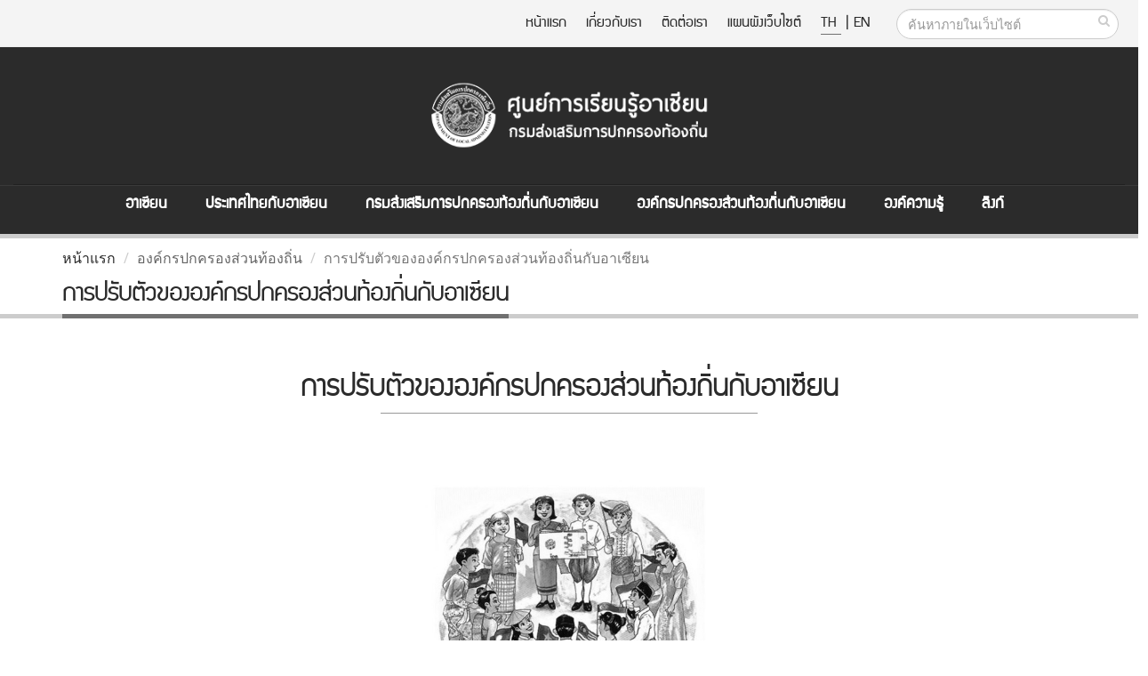

--- FILE ---
content_type: text/html;charset=TIS620
request_url: https://asean.dla.go.th/public/article.do?lv2Index=34&lang=th&random=1675584247731
body_size: 77092
content:



<!DOCTYPE html PUBLIC "-//W3C//DTD HTML 4.01 Transitional//EN" "http://www.w3.org/TR/html4/loose.dtd">



<html>
	<meta http-equiv="expires" content="0" />
	<meta http-equiv="pragma" content="no-cache" />
	<meta http-equiv="cache-control" content="no-cache" />
	<meta http-equiv="Content-Type" content="text/html; charset=TIS-620" />
	<meta http-equiv="X-UA-Compatible" content="IE=edge">
	
	<meta name="keywords" content="asean,asean.dla" />
	<meta name="description" content="ÈÙ¹Âì¡ÒÃàÃÕÂ¹ÃÙéÍÒà«ÕÂ¹ ¡ÃÁÊè§àÊÃÔÁ¡ÒÃ»¡¤ÃÍ§·éÍ§¶Ôè¹">
	<meta name="author" content="http://asean.dla.go.th/">
	<meta NAME="robots" CONTENT="ALL">
	
	<!-- Favicon -->
	<link rel="shortcut icon" href="/public/img/favicon.ico" type="image/x-icon" />
	<link rel="apple-touch-icon" href="/public/img/apple-touch-icon.png">

	<!-- Mobile Metas -->
	<meta name="viewport" content="width=device-width, minimum-scale=1.0, maximum-scale=1.0, user-scalable=no">

	<!-- Web Fonts  -->
	<link href="https://fonts.googleapis.com/css?family=Open+Sans:300,400,600,700,800%7CShadows+Into+Light" rel="stylesheet" type="text/css">
		<!-- dreamCSS -->
		<link rel="stylesheet" href="/css/dream.css">
		
		<!-- Vendor CSS -->
		<link rel="stylesheet" href="/public/vendor/bootstrap/css/bootstrap.min.css">
		<link rel="stylesheet" href="/public/vendor/font-awesome/css/font-awesome.min.css">
		<link rel="stylesheet" href="/public/vendor/simple-line-icons/css/simple-line-icons.min.css">
		<link rel="stylesheet" href="/public/vendor/owl.carousel/assets/owl.carousel.min.css">
		<link rel="stylesheet" href="/public/vendor/owl.carousel/assets/owl.theme.default.min.css">
		<link rel="stylesheet" href="/public/vendor/magnific-popup/magnific-popup.min.css">

		<!-- Theme CSS -->
		<link rel="stylesheet" href="/public/css/theme.css">
		<link rel="stylesheet" href="/public/css/theme-elements.css">
		<link rel="stylesheet" href="/public/css/theme-blog.css">
		<link rel="stylesheet" href="/public/css/theme-shop.css">
		<link rel="stylesheet" href="/public/css/theme-animate.css">

		<!-- Current Page CSS -->
		<link rel="stylesheet" href="/public/vendor/rs-plugin/css/settings.css">
		<link rel="stylesheet" href="/public/vendor/rs-plugin/css/layers.css">
		<link rel="stylesheet" href="/public/vendor/rs-plugin/css/navigation.css">
		<link rel="stylesheet" href="/public/vendor/circle-flip-slideshow/css/component.css">
		<!-- Current Page CSS -->

		<link rel="stylesheet" href="/public/vendor/nivo-slider/nivo-slider.css">
		<link rel="stylesheet" href="/public/vendor/nivo-slider/default/default.css">

		<!-- Skin CSS -->
		<link rel="stylesheet" href="/public/css/skins/default.css">
		<link rel="stylesheet" href="/public/css/skins/skin-corporate-4.css">
		<!-- Theme Custom CSS -->
		<link rel="stylesheet" href="/public/css/custom.css">

		<!-- Head Libs -->
		<script src="/public/vendor/modernizr/modernizr.min.js"></script>
		<script language="JavaScript" src="/public/js/struts.js"></script>
		<script language="JavaScript" src="/public/js/aseanPub.js"></script>
		
<!-- Global site tag (gtag.js) - Google Analytics -->
<script async src="https://www.googletagmanager.com/gtag/js?id=G-XQJB8P9H1Z"></script>
<script>
  window.dataLayer = window.dataLayer || [];
  function gtag(){dataLayer.push(arguments);}
  gtag('js', new Date());

  gtag('config', 'G-XQJB8P9H1Z');
</script>
<style>
html {
  -webkit-filter: grayscale(100%);
  filter: grayscale(100%);
}
</style>
	</head>
<body>
<div class="body">
<form id="searchForm" name="searchForm" method="get" onsubmit="return q.value!=''" action="/public/searchInSite.do" accept-charset="utf-8">
<input type="hidden" name="lang"/>
<input type="hidden" name="q"/>
</form>
<form name="PUB003" method="POST" action="/public/article.do;jsessionid=1AB44B2C203D873F9F7086B184C096B0" id="menuPubForm">



<input type="hidden" name="lang" value="th">
	<title>::ÈÙ¹Âì¡ÒÃàÃÕÂ¹ÃÙéÍÒà«ÕÂ¹ ¡ÃÁÊè§àÊÃÔÁ¡ÒÃ»¡¤ÃÍ§·éÍ§¶Ôè¹::</title>
	<header id="header" data-plugin-options='{"stickyEnabled": true, "stickyEnableOnBoxed": true, "stickyEnableOnMobile": true, "stickyStartAt": 205, "stickySetTop": "-205px"}'>
		<div class="header-body">
			<div class="header-top">
				<div class="header-search hidden-xs">
					
						<div class="input-group">
							<input type="text" class="form-control searchBtn" name="q" id="q" placeholder="¤é¹ËÒÀÒÂã¹àÇçºä«µì" required>
							<span class="input-group-btn">
								<button class="btn btn-default" type="button" onclick="searchAll()"><i class="fa fa-search m_right-20"></i></button>
							</span>
						</div>
				</div>
				<nav class="header-nav-top f-right font_supermarket">
					<ul class="nav nav-pills">
						<li class="hidden-xs "><a href="/public/index.do?lang=th&ms=1769204489464"> Ë¹éÒáÃ¡</a></li>
						<li class="hidden-xs "><a href="/public/aboutUs.do?lang=th&ms=1769204489464"> à¡ÕèÂÇ¡ÑºàÃÒ
 </a></li>
						<li class="hidden-xs "><a href="/public/contract.do?lang=th&ms=1769204489464"> µÔ´µèÍàÃÒ</a></li>
						<li class="hidden-xs "><a href="/public/sitemap.do?lang=th&ms=1769204489464"> á¼¹¼Ñ§àÇçºä«µì</a></li>
						<li><span class="ws-nowrap">
							<a href="javascript:doChangeLanguage('th');" class="m_right-5" title="Thai Language" style="border-bottom: 1px #0088cc solid;"> TH </a>|
							<a href="javascript:doChangeLanguage('en');" title="English Language" > EN</a>
						</span></li>
					</ul>
				</nav>
			</div>
			<div class="header-container container">
				<div class="header-row">
					<div class="header-column header-column-center">
						<div class="header-logo">
							<a href="/public/index.do?lang=th&ms=1769204489464">
								
									<img alt="Porto" width="360" height="135" src="/public/img/logo.png" class="img-responsive">
								
							</a>
						</div>
					</div>
				</div>
			</div>
					
			<div class="header-container container header-nav header-nav-center header-nav-bar-primary font_supermarket ">
				<button class="btn header-btn-collapse-nav" data-toggle="collapse" data-target=".header-nav-main">
					<i class="fa fa-bars"> <span class="font_supermarket">MENU</span></i>
				</button>
			
				<div class="header-nav-main header-nav-main-light header-nav-main-effect-1 header-nav-main-sub-effect-1 collapse">
					<nav>
						<ul class="nav nav-pills " id="mainNav">
							
								<li class="dropdown dropdown-mega ">
									<a class="dropdown-toggle" href="#">
										ÍÒà«ÕÂ¹
									</a>
									<ul class="dropdown-menu">
										<li>
											<div class="dropdown-mega-content">
												<div class="w-98">
													
														<div class="col-md-4 ">
															
																
																	
																	
																		<span class="dropdown-mega-sub-title">ÃÙé¨Ñ¡ÍÒà«ÕÂ¹ </span>
																		
																			<ul class="dropdown-mega-sub-nav m_left-40">
																				
																					<li>
																						
																						
																							<a href="/public/article.do?lv2Index=2&lang=th&random=1769204489464">
																						
																						<i class="fa fa-circle dot" aria-hidden="true"></i> à¡ÕèÂÇ¡ÑºÍÒà«ÕÂ¹  
																						
																					</a></li>
																				
																					<li>
																						
																						
																							<a href="/public/article.do?lv2Index=3&lang=th&random=1769204489464">
																						
																						<i class="fa fa-circle dot" aria-hidden="true"></i> ¡®ºÑµÃÍÒà«ÕÂ¹  
																						
																					</a></li>
																				
																					<li>
																						
																						
																							<a href="/public/article.do?lv2Index=4&lang=th&random=1769204489464">
																						
																						<i class="fa fa-circle dot" aria-hidden="true"></i> â¤Ã§ÊÃéÒ§ÍÒà«ÕÂ¹  
																						
																					</a></li>
																				
																					<li>
																						
																						
																							<a href="/public/article.do?lv2Index=5&lang=th&random=1769204489464">
																						
																						<i class="fa fa-circle dot" aria-hidden="true"></i> ¡Åä¡¢Í§ÍÒà«ÕÂ¹  
																						
																					</a></li>
																				
																					<li>
																						
																						
																							<a href="/public/article.do?lv2Index=6&lang=th&random=1769204489464">
																						
																						<i class="fa fa-circle dot" aria-hidden="true"></i> »ÃÐ¸Ò¹ÍÒà«ÕÂ¹  
																						
																					</a></li>
																				
																					<li>
																						
																						
																							<a href="/public/article.do?lv2Index=7&lang=th&random=1769204489464">
																						
																						<i class="fa fa-circle dot" aria-hidden="true"></i> àÅ¢Ò¸Ô¡ÒÃÍÒà«ÕÂ¹  
																						
																					</a></li>
																				
																					<li>
																						
																						
																							<a href="/public/article.do?lv2Index=8&lang=th&random=1769204489464">
																						
																						<i class="fa fa-circle dot" aria-hidden="true"></i> ¡ÒÃàª×èÍÁâÂ§ÃÐËÇèÒ§¡Ñ¹ã¹ÍÒà«ÕÂ¹  
																						
																					</a></li>
																				
																					<li>
																						
																						
																							<a href="/public/article.do?lv2Index=9&lang=th&random=1769204489464">
																						
																						<i class="fa fa-circle dot" aria-hidden="true"></i> ´Ç§µÃÒÍÒà«ÕÂ¹  
																						
																					</a></li>
																				
																					<li>
																						
																						
																							<a href="/public/article.do?lv2Index=147&lang=th&random=1769204489464">
																						
																						<i class="fa fa-circle dot" aria-hidden="true"></i> ÍÒà«ÕÂ¹ + 3 
																						
																					</a></li>
																				
																					<li>
																						
																						
																							<a href="/public/article.do?lv2Index=151&lang=th&random=1769204489464">
																						
																						<i class="fa fa-circle dot" aria-hidden="true"></i> ÍÒà«ÕÂ¹ + 6 
																						
																					</a></li>
																				
																			</ul>
																		
																	
																	
																	
																
																	
																	
																	
																	
																
																	
																	
																	
																	
																
																	
																	
																	
																	
																
																	
																	
																		<span class="dropdown-mega-sub-title">¢éÍÁÙÅ¾×é¹°Ò¹»ÃÐà·ÈÍÒà«ÕÂ¹ </span>
																		
																			<ul class="dropdown-mega-sub-nav m_left-40">
																				
																					<li>
																						
																						
																							<a href="/public/article.do?lv2Index=13&lang=th&random=1769204489464">
																						
																						<i class="fa fa-circle dot" aria-hidden="true"></i> ¢éÍÁÙÅ¾×é¹°Ò¹»ÃÐà·ÈÍÒà«ÕÂ¹ 
																						
																					</a></li>
																				
																			</ul>
																		
																	
																	
																	
																
																	
																	
																		<span class="dropdown-mega-sub-title">¤ÇÒÁÃèÇÁÁ×Í¡Ñº»ÃÐà·È¤Ùèà¨Ã¨Ò </span>
																		
																			<ul class="dropdown-mega-sub-nav m_left-40">
																				
																					<li>
																						
																						
																							<a href="/public/article.do?lv2Index=14&lang=th&random=1769204489464">
																						
																						<i class="fa fa-circle dot" aria-hidden="true"></i> ¤ÇÒÁÃèÇÁÁ×Í¡Ñº»ÃÐà·È¤Ùèà¨Ã¨Ò  
																						
																					</a></li>
																				
																			</ul>
																		
																	
																	
																	
																
															
														</div>
													
														<div class="col-md-4 line-left">
															
																
																	
																	
																	
																		
																	
																	
																
																	
																	
																	
																		
																	
																	
																
																	
																	
																		<span class="dropdown-mega-sub-title">ÊÒÁàÊÒËÅÑ¡»ÃÐªÒ¤ÁÍÒà«ÕÂ¹ </span>
																		
																			<ul class="dropdown-mega-sub-nav m_left-40">
																				
																					<li>
																						
																						
																							<a href="/public/article.do?lv2Index=10&lang=th&random=1769204489464">
																						
																						<i class="fa fa-circle dot" aria-hidden="true"></i> »ÃÐªÒ¤Á¡ÒÃàÁ×Í§áÅÐ¤ÇÒÁÁÑè¹¤§ÍÒà«ÕÂ¹  
																						
																					</a></li>
																				
																					<li>
																						
																						
																							<a href="/public/article.do?lv2Index=11&lang=th&random=1769204489464">
																						
																						<i class="fa fa-circle dot" aria-hidden="true"></i> »ÃÐªÒ¤ÁàÈÃÉ°¡Ô¨ÍÒà«ÕÂ¹ 
																						
																					</a></li>
																				
																					<li>
																						
																						
																							<a href="/public/article.do?lv2Index=12&lang=th&random=1769204489464">
																						
																						<i class="fa fa-circle dot" aria-hidden="true"></i> »ÃÐªÒ¤ÁÊÑ§¤ÁáÅÐÇÑ²¹¸ÃÃÁÍÒà«ÕÂ¹  
																						
																					</a></li>
																				
																			</ul>
																		
																	
																	
																		
																	
																	
																
																	
																	
																		<span class="dropdown-mega-sub-title">àÍ¡ÊÒÃÊÓ¤Ñ­ÍÒà«ÕÂ¹ </span>
																		
																			<ul class="dropdown-mega-sub-nav m_left-40">
																				
																					<li>
																						
																						
																							<a href="/public/article.do?lv2Index=15&lang=th&random=1769204489464">
																						
																						<i class="fa fa-circle dot" aria-hidden="true"></i> Ê¹¸ÔÊÑ­­Ò  
																						
																					</a></li>
																				
																					<li>
																						
																						
																							<a href="/public/article.do?lv2Index=16&lang=th&random=1769204489464">
																						
																						<i class="fa fa-circle dot" aria-hidden="true"></i> »¯Ô­­Ò  
																						
																					</a></li>
																				
																					<li>
																						
																						
																							<a href="/public/article.do?lv2Index=17&lang=th&random=1769204489464">
																						
																						<i class="fa fa-circle dot" aria-hidden="true"></i> ¤ÇÒÁµ¡Å§  
																						
																					</a></li>
																				
																					<li>
																						
																						
																							<a href="/public/article.do?lv2Index=18&lang=th&random=1769204489464">
																						
																						<i class="fa fa-circle dot" aria-hidden="true"></i> ÊØ¹·Ã¾¨¹ì  
																						
																					</a></li>
																				
																					<li>
																						
																						
																							<a href="/public/article.do?lv2Index=19&lang=th&random=1769204489464">
																						
																						<i class="fa fa-circle dot" aria-hidden="true"></i> á¶Å§¡ÒÃ³ì  
																						
																					</a></li>
																				
																					<li>
																						
																						
																							<a href="/public/article.do?lv2Index=20&lang=th&random=1769204489464">
																						
																						<i class="fa fa-circle dot" aria-hidden="true"></i> àÍ¡ÊÒÃÊÓ¤Ñ­  
																						
																					</a></li>
																				
																					<li>
																						
																						
																							<a href="/public/article.do?lv2Index=21&lang=th&random=1769204489464">
																						
																						<i class="fa fa-circle dot" aria-hidden="true"></i> â¤Ã§¡ÒÃÍÒà«ÕÂ¹  
																						
																					</a></li>
																				
																			</ul>
																		
																	
																	
																		
																	
																	
																
																	
																	
																	
																		
																	
																	
																
																	
																	
																	
																		
																	
																	
																
															
														</div>
													
														<div class="col-md-4 line-left">
															
																
																	
																	
																	
																	
																		
																	
																
																	
																	
																		<span class="dropdown-mega-sub-title">Ê×èÍ»ÃÐªÒÊÑÁ¾Ñ¹¸ìÍÒà«ÕÂ¹ </span>
																		
																			<ul class="dropdown-mega-sub-nav m_left-40">
																				
																					<li>
																						
																						
																							<a href="/public/article.do?lv2Index=22&lang=th&random=1769204489464">
																						
																						<i class="fa fa-circle dot" aria-hidden="true"></i> àÍ¡ÊÒÃà¼Âá¾Ãè  
																						
																					</a></li>
																				
																					<li>
																						
																						
																							<a href="/public/article.do?lv2Index=23&lang=th&random=1769204489464">
																						
																						<i class="fa fa-circle dot" aria-hidden="true"></i> Ë¹Ñ§Ê×Íà¼Âá¾Ãè  
																						
																					</a></li>
																				
																					<li>
																						
																						
																							<a href="/public/article.do?lv2Index=24&lang=th&random=1769204489464">
																						
																						<i class="fa fa-circle dot" aria-hidden="true"></i> á¼è¹¾Ñº  
																						
																					</a></li>
																				
																					<li>
																						
																						
																							<a href="/public/article.do?lv2Index=25&lang=th&random=1769204489464">
																						
																						<i class="fa fa-circle dot" aria-hidden="true"></i> º·ÊÑÁÀÒÉ³ì  
																						
																					</a></li>
																				
																					<li>
																						
																						
																							<a href="/public/article.do?lv2Index=26&lang=th&random=1769204489464">
																						
																						<i class="fa fa-circle dot" aria-hidden="true"></i> à¾Å§ÍÒà«ÕÂ¹  
																						
																					</a></li>
																				
																					<li>
																						
																						
																							<a href="/public/article.do?lv2Index=27&lang=th&random=1769204489464">
																						
																						<i class="fa fa-circle dot" aria-hidden="true"></i> à¾Å§ªÒµÔ»ÃÐà·ÈÍÒà«ÕÂ¹  
																						
																					</a></li>
																				
																			</ul>
																		
																	
																	
																	
																		
																	
																
																	
																	
																	
																	
																		
																	
																
																	
																	
																	
																	
																		
																	
																
																	
																	
																	
																	
																		
																	
																
																	
																	
																	
																	
																		
																	
																
															
														</div>
													
												</div>
											</div>
										</li>
									</ul>	
								</li>
							
								<li class="dropdown dropdown-mega ">
									<a class="dropdown-toggle" href="#">
										»ÃÐà·Èä·Â¡ÑºÍÒà«ÕÂ¹
									</a>
									<ul class="dropdown-menu">
										<li>
											<div class="dropdown-mega-content">
												<div class="w-98">
													
														<div class="col-md-4 ">
															
																
																	
																	
																		<span class="dropdown-mega-sub-title">»ÃÐà·Èä·Â¡ÑºÍÒà«ÕÂ¹ </span>
																		
																			<ul class="dropdown-mega-sub-nav m_left-40">
																				
																					<li>
																						
																						
																							<a href="/public/article.do?lv2Index=28&lang=th&random=1769204489464">
																						
																						<i class="fa fa-circle dot" aria-hidden="true"></i> ¢éÍÁÙÅä·Â¡ÑºÍÒà«ÕÂ¹  
																						
																					</a></li>
																				
																					<li>
																						
																						
																							<a href="/public/article.do?lv2Index=29&lang=th&random=1769204489464">
																						
																						<i class="fa fa-circle dot" aria-hidden="true"></i> ¡ÒÃàµÃÕÂÁ¤ÇÒÁ¾ÃéÍÁà¢éÒÊÙè»ÃÐªÒ¤ÁÍÒà«ÕÂ¹  
																						
																					</a></li>
																				
																					<li>
																						
																						
																							<a href="/public/article.do?lv2Index=30&lang=th&random=1769204489464">
																						
																						<i class="fa fa-circle dot" aria-hidden="true"></i> ä·Â¡ÑºÊÒÁàÊÒËÅÑ¡  
																						
																					</a></li>
																				
																					<li>
																						
																						
																							<a href="/public/article.do?lv2Index=31&lang=th&random=1769204489464">
																						
																						<i class="fa fa-circle dot" aria-hidden="true"></i> ä·Âã¹¡ÃÍºÍÒà«ÕÂ¹  
																						
																					</a></li>
																				
																			</ul>
																		
																	
																	
																	
																
															
														</div>
													
														<div class="col-md-4 line-left">
															
																
																	
																	
																	
																		
																			<p>»ÃÐà·Èä·Âà»ç¹Ë¹Öè§ã¹»ÃÐà·ÈÊÁÒªÔ¡ 5 »ÃÐà·È ·ÕèÃèÇÁ¡èÍµÑé§ÊÁÒ¤Á»ÃÐªÒªÒµÔáËè§àÍàªÕÂµÐÇÑ¹ÍÍ¡à©ÕÂ§ãµé ËÃ×ÍÍÒà«ÕÂ¹ (ASEAN) àÁ×èÍ ¾.È. 2510 â´Â»ÃÐà·Èä·ÂÁÕº·ºÒ·ÍÂèÒ§á¢ç§¢Ñ¹
ã¹¡ÒÃ¼ÅÑ¡´Ñ¹â¤Ã§¡ÒÃáÅÐ¡Ô¨¡ÃÃÁ¤ÇÒÁÃèÇÁÁ×ÍµèÒ§ æ ¢Í§»ÃÐªÒ¤ÁÍÒà«ÕÂ¹ÁÒµÑé§áµèàÃÔèÁ¡èÍµÑé§
 	¹Í¡¨Ò¡¹Ñé¹ »ÃÐà·Èä·ÂÂÑ§ÁÕº·ºÒ·ÊÓ¤Ñ­ã¹¡ÒÃÊè§àÊÃÔÁ¤ÇÒÁÃèÇÁÁ×ÍÃÐËÇèÒ§»ÃÐà·ÈÊÁÒªÔ¡ »ÃÐà·È¤Ùèà¨Ã¨Ò áÅÐ»ÃÐà·ÈÍ×è¹ æ ã¹¡ÒÃà¢éÒÃèÇÁà»ç¹ÊèÇ¹Ë¹Öè§¢Í§»ÃÐªÒ¤ÁÍÒà«ÕÂ¹ 
·Ñé§¡ÒÃà»Ô´»ÃÐªÒ¤ÁàÈÃÉ°¡Ô¨ÍÒà«ÕÂ¹ ¡ÒÃÊ¹ÑºÊ¹Ø¹¡ÒÃá¡éä¢»Ñ­ËÒ¤ÇÒÁ¢Ñ´áÂé§´éÇÂÊÑ¹µÔÇÔ¸Õ áÅÐ¡ÒÃàª×èÍÁâÂ§ÃÐËÇèÒ§¼Ùé¤¹ã¹»ÃÐà·ÈÊÁÒªÔ¡ ´éÒ¹¡ÒÃÈÖ¡ÉÒ ÊÑ§¤ÁáÅÐÇÑ²¹¸ÃÃÁ «Öè§ÅéÇ¹à»ç¹»ÃÐà´ç¹·ÕèÍÒà«ÕÂ¹ãËé¤ÇÒÁÊÓ¤Ñ­
</p>
																		
																	
																	
																
															
														</div>
													
														<div class="col-md-4 line-left">
															
																
																	
																	
																	
																	
																		
																				<img  src="/download/aseanNews/menu/20160907/F6667CBA-BFBC-646A-A297-494560D918A0_30241328-01_big.jpg" border="0" class="img-responsive"/>
																		
																	
																
															
														</div>
													
												</div>
											</div>
										</li>
									</ul>	
								</li>
							
								<li class="dropdown dropdown-mega ">
									<a class="dropdown-toggle" href="#">
										¡ÃÁÊè§àÊÃÔÁ¡ÒÃ»¡¤ÃÍ§·éÍ§¶Ôè¹¡ÑºÍÒà«ÕÂ¹
									</a>
									<ul class="dropdown-menu">
										<li>
											<div class="dropdown-mega-content">
												<div class="w-98">
													
														<div class="col-md-4 ">
															
																
																	
																	
																		<span class="dropdown-mega-sub-title">¡ÃÁÊè§àÊÃÔÁ¡ÒÃ»¡¤ÃÍ§·éÍ§¶Ôè¹ </span>
																		
																			<ul class="dropdown-mega-sub-nav m_left-40">
																				
																					<li>
																						
																						
																							<a href="/public/article.do?lv2Index=32&lang=th&random=1769204489464">
																						
																						<i class="fa fa-circle dot" aria-hidden="true"></i> ÀÒÃ¡Ô¨·Õèà¡ÕèÂÇ¢éÍ§´éÒ¹ÍÒà«ÕÂ¹  
																						
																					</a></li>
																				
																					<li>
																						
																						
																							<a href="/public/article.do?lv2Index=33&lang=th&random=1769204489464">
																						
																						<i class="fa fa-circle dot" aria-hidden="true"></i> ÀÒÃ¡Ô¨·Õèà¡ÕèÂÇ¢éÍ§¡Ñº¤ÇÒÁÃèÇÁÁ×Í¡ÑºµèÒ§»ÃÐà·È  
																						
																					</a></li>
																				
																			</ul>
																		
																	
																	
																	
																
															
														</div>
													
														<div class="col-md-4 line-left">
															
																
																	
																	
																	
																		
																			<p>¡ÃÁÊè§àÊÃÔÁ¡ÒÃ»¡¤ÃÍ§·éÍ§¶Ôè¹ÁÕÀÒÃ¡Ô¨ËÅÑ¡ã¹¡ÒÃÊ¹ÑºÊ¹Ø¹Í§¤ì¡Ã»¡¤ÃÍ§ÊèÇ¹·éÍ§¶Ôè¹ãËé¾Ñ²¹Ò¡ÒÃ¨Ñ´·Óá¼¹¾Ñ²¹Ò·éÍ§¶Ôè¹ ¡ÒÃºÃÔËÒÃ§Ò¹ºØ¤¤Å ¡ÒÃà§Ô¹ áÅÐ¡ÒÃ¤ÅÑ§ à¾×èÍãËéÍ§¤ì¡Ã»¡¤ÃÍ§ÊèÇ¹·éÍ§¶Ôè¹ÁÕ¤ÇÒÁà¢éÁá¢ç§ ÁÕÈÑ¡ÂÀÒ¾ã¹¡ÒÃ¨Ñ´¡ÒÃºÃÔ¡ÒÃÊÒ¸ÒÃ³Ðã¹¡ÒÃà¢éÒÊÙè»ÃÐªÒ¤ÁÍÒà«ÕÂ¹
 	¹Í¡¨Ò¡¹Ñé¹ ¡ÃÁÊè§àÊÃÔÁ¡ÒÃ»¡¤ÃÍ§·éÍ§¶Ôè¹ä´éÁÕá¼¹§Ò¹áÅÐ¹âÂºÒÂ·Õèà¡ÕèÂÇ¢éÍ§¡ÑºµèÒ§»ÃÐà·È àªè¹ ¡ÒÃÊÃéÒ§¤ÇÒÁÃÙé¤ÇÒÁà¢éÒã¨ã¹¡ÒÃà¢éÒÊÙè»ÃÐªÒ¤ÁÍÒà«ÕÂ¹ ¡ÒÃáÅ¡à»ÅÕèÂ¹Í§¤ì¤ÇÒÁÃÙé¡ÑºÍ§¤ì¡ÃÃÐËÇèÒ§»ÃÐà·È áÅÐ¡ÒÃ¾Ñ²¹ÒºØ¤¤Å¡ÃãËéÁÕ¤ÇÒÁÃÙé¤ÇÒÁÊÒÁÒÃ¶ ·Ñ¡ÉÐ´éÒ¹ÀÒÉÒáÅÐ¡ÒÃÊ×èÍÊÒÃ à»ç¹µé¹ à¾×èÍãËéÊÒÁÒÃ¶ãªé»ÃÐâÂª¹ìÊÙ§ÊØ´¨Ò¡¡ÒÃà¢éÒÊÙè»ÃÐªÒ¤ÁÍÒà«ÕÂ¹ 
</p>
																		
																	
																	
																
															
														</div>
													
														<div class="col-md-4 line-left">
															
																
																	
																	
																	
																	
																		
																				<img  src="/download/aseanNews/menu/20160907/8CB2A8C0-9E7E-FF2E-4AD8-3FAFDC4815B4_418519.jpg" border="0" class="img-responsive"/>
																		
																	
																
															
														</div>
													
												</div>
											</div>
										</li>
									</ul>	
								</li>
							
								<li class="dropdown dropdown-mega ">
									<a class="dropdown-toggle" href="#">
										Í§¤ì¡Ã»¡¤ÃÍ§ÊèÇ¹·éÍ§¶Ôè¹¡ÑºÍÒà«ÕÂ¹
									</a>
									<ul class="dropdown-menu">
										<li>
											<div class="dropdown-mega-content">
												<div class="w-98">
													
														<div class="col-md-4 ">
															
																
																	
																	
																		<span class="dropdown-mega-sub-title">Í§¤ì¡Ã»¡¤ÃÍ§ÊèÇ¹·éÍ§¶Ôè¹ </span>
																		
																			<ul class="dropdown-mega-sub-nav m_left-40">
																				
																					<li>
																						
																						
																							<a href="/public/article.do?lv2Index=34&lang=th&random=1769204489464">
																						
																						<i class="fa fa-circle dot" aria-hidden="true"></i> ¡ÒÃ»ÃÑºµÑÇ¢Í§Í§¤ì¡Ã»¡¤ÃÍ§ÊèÇ¹·éÍ§¶Ôè¹¡ÑºÍÒà«ÕÂ¹  
																						
																					</a></li>
																				
																					<li>
																						
																						
																							<a href="/public/article.do?lv2Index=35&lang=th&random=1769204489464">
																						
																						<i class="fa fa-circle dot" aria-hidden="true"></i> ¸ÃÃÁÒÀÔºÒÅ·éÍ§¶Ôè¹  
																						
																					</a></li>
																				
																					<li>
																						
																						
																							<a href="/public/article.do?lv2Index=36&lang=th&random=1769204489464">
																						
																						<i class="fa fa-circle dot" aria-hidden="true"></i> ¢éÍÁÙÅ¨Ó¹Ç¹Í§¤ì¡Ã»¡¤ÃÍ§ÊèÇ¹·éÍ§¶Ôè¹  
																						
																					</a></li>
																				
																					<li>
																						
																						
																							<a href="/public/article.do?lv2Index=37&lang=th&random=1769204489464">
																						
																						<i class="fa fa-circle dot" aria-hidden="true"></i> Í§¤ì¡Ã»¡¤ÃÍ§ÊèÇ¹·éÍ§¶Ôè¹·ÕèÁÕ¾ÃÁá´¹µÔ´µèÍ¡Ñº»ÃÐà·Èà¾×èÍ¹ºéÒ¹ÍÒà«ÕÂ¹  
																						
																					</a></li>
																				
																					<li>
																						
																						
																							<a href="/public/article.do?lv2Index=38&lang=th&random=1769204489464">
																						
																						<i class="fa fa-circle dot" aria-hidden="true"></i> °Ò¹¢éÍÁÙÅ´éÒ¹ÍÒà«ÕÂ¹¢Í§Í§¤ì¡Ã»¡¤ÃÍ§ÊèÇ¹·éÍ§¶Ôè¹ 
																						
																					</a></li>
																				
																					<li>
																						
																						
																							<a href="/public/article.do?lv2Index=39&lang=th&random=1769204489464">
																						
																						<i class="fa fa-circle dot" aria-hidden="true"></i> ·Ø¹¡ÒÃÈÖ¡ÉÒµèÍµèÒ§»ÃÐà·È áÅÐ·Ø¹¡ÒÃ½Ö¡ÍºÃÁ  
																						
																					</a></li>
																				
																			</ul>
																		
																	
																	
																	
																
																	
																	
																		<span class="dropdown-mega-sub-title">¡ÒÃ»¡¤ÃÍ§·éÍ§¶Ôè¹»ÃÐà·ÈÍÒà«ÕÂ¹</span>
																		
																			<ul class="dropdown-mega-sub-nav m_left-40">
																				
																					<li>
																						
																						
																							<a href="/public/article.do?lv2Index=47&lang=th&random=1769204489464">
																						
																						<i class="fa fa-circle dot" aria-hidden="true"></i> ¡ÒÃ»¡¤ÃÍ§·éÍ§¶Ôè¹»ÃÐà·ÈÍÒà«ÕÂ¹ 
																						
																					</a></li>
																				
																			</ul>
																		
																	
																	
																	
																
															
														</div>
													
														<div class="col-md-4 line-left">
															
																
																	
																	
																	
																		
																			<p>Í§¤ì¡Ã»¡¤ÃÍ§ÊèÇ¹·éÍ§¶Ôè¹ã¹°Ò¹Ð¼Ùéã¡ÅéªÔ´´ÙáÅ»ÃÐªÒª¹ ä´éÁÕ¡ÒÃàµÃÕÂÁ¤ÇÒÁ¾ÃéÍÁáÅÐ»ÃÑºµÑÇãËéÃÑºÁ×Í¡Ñº¤ÇÒÁ·éÒ·ÒÂã¹¡ÒÃà¢éÒÊÙè»ÃÐªÒ¤ÁÍÒà«ÕÂ¹ â´Âà©¾ÒÐÀÒÃ¡Ô¨·Õèà¡ÕèÂÇ¢éÍ§¡ÑºÊÒÁàÊÒËÅÑ¡¢Í§»ÃÐªÒ¤ÁÍÒà«ÕÂ¹ àªè¹ ¡ÒÃ¾Ñ²¹ÒàÈÃÉ°¡Ô¨°Ò¹ÃÒ¡áÅÐâ¤Ã§ÊÃéÒ§¾×é¹°Ò¹ã¹·éÍ§¶Ôè¹ ¡ÒÃÃÑ¡ÉÒ¤ÇÒÁ»ÅÍ´ÀÑÂã¹ªÕÇÔµáÅÐ·ÃÑ¾ÂìÊÔ¹¢Í§»ÃÐªÒª¹ µÅÍ´¨¹¡ÒÃ¨Ñ´¡ÒÃ»Ñ­ËÒÁÅ¾ÔÉáÅÐ¡ÒÃ¿×é¹¿ÙÊÔè§áÇ´ÅéÍÁ  à»ç¹µé¹</p>
																		
																	
																	
																
																	
																	
																	
																		
																	
																	
																
															
														</div>
													
														<div class="col-md-4 line-left">
															
																
																	
																	
																	
																	
																		
																				<img  src="/download/aseanNews/menu/20160907/567362ED-14A6-F9AC-D2DF-E27330A6788D_160104_All.img_assist_custom-640x320.jpg" border="0" class="img-responsive"/>
																		
																	
																
																	
																	
																	
																	
																		
																	
																
															
														</div>
													
												</div>
											</div>
										</li>
									</ul>	
								</li>
							
								<li class="dropdown dropdown-mega ">
									<a class="dropdown-toggle" href="#">
										Í§¤ì¤ÇÒÁÃÙé
									</a>
									<ul class="dropdown-menu">
										<li>
											<div class="dropdown-mega-content">
												<div class="w-98">
													
														<div class="col-md-4 ">
															
																
																	
																	
																		<span class="dropdown-mega-sub-title">º·¤ÇÒÁáÅÐ§Ò¹ÇÔ¨ÑÂ </span>
																		
																			<ul class="dropdown-mega-sub-nav m_left-40">
																				
																					<li>
																						
																						
																							<a href="/public/article.do?lv2Index=40&lang=th&random=1769204489464">
																						
																						<i class="fa fa-circle dot" aria-hidden="true"></i> º·¤ÇÒÁÀÒÉÒä·Â 
																						
																					</a></li>
																				
																					<li>
																						
																						
																							<a href="/public/article.do?lv2Index=41&lang=th&random=1769204489464">
																						
																						<i class="fa fa-circle dot" aria-hidden="true"></i> º·¤ÇÒÁÀÒÉÒµèÒ§»ÃÐà·È  
																						
																					</a></li>
																				
																					<li>
																						
																						
																							<a href="/public/article.do?lv2Index=42&lang=th&random=1769204489464">
																						
																						<i class="fa fa-circle dot" aria-hidden="true"></i> ÅÔ§¡ìº·¤ÇÒÁ 
																						
																					</a></li>
																				
																					<li>
																						
																						
																							<a href="/public/article.do?lv2Index=43&lang=th&random=1769204489464">
																						
																						<i class="fa fa-circle dot" aria-hidden="true"></i> §Ò¹ÇÔ¨ÑÂÀÒÉÒä·Â 
																						
																					</a></li>
																				
																					<li>
																						
																						
																							<a href="/public/article.do?lv2Index=44&lang=th&random=1769204489464">
																						
																						<i class="fa fa-circle dot" aria-hidden="true"></i> §Ò¹ÇÔ¨ÑÂÀÒÉÒµèÒ§»ÃÐà·È  
																						
																					</a></li>
																				
																					<li>
																						
																						
																							<a href="/public/article.do?lv2Index=45&lang=th&random=1769204489464">
																						
																						<i class="fa fa-circle dot" aria-hidden="true"></i> ÅÔ§¡ì§Ò¹ÇÔ¨ÑÂ    
																						
																					</a></li>
																				
																			</ul>
																		
																	
																	
																	
																
																	
																	
																	
																	
																
																	
																	
																	
																	
																
																	
																	
																	
																	
																
																	
																	
																	
																	
																
																	
																	
																	
																	
																
															
														</div>
													
														<div class="col-md-4 line-left">
															
																
																	
																	
																	
																		
																	
																	
																
																	
																	
																		<span class="dropdown-mega-sub-title">Ë¹Ñ§Ê×ÍÍÔàÅç¡·ÃÍ¹Ô¡Êì </span>
																		
																			<ul class="dropdown-mega-sub-nav m_left-40">
																				
																					<li>
																						
																						
																							<a href="/public/article.do?lv2Index=46&lang=th&random=1769204489464">
																						
																						<i class="fa fa-circle dot" aria-hidden="true"></i> Ë¹Ñ§Ê×ÍÍÔàÅç¡·ÃÍ¹Ô¡Êì  
																						
																					</a></li>
																				
																					<li>
																						
																						
																							<a href="/public/article.do?lv2Index=149&lang=th&random=1769204489464">
																						
																						<i class="fa fa-circle dot" aria-hidden="true"></i> Ê×èÍ¡ÒÃàÃÕÂ¹ÃÙéËÅÒ¡ËÅÒÂÊäµÅìÍÒà«ÕÂ¹ 
																						
																					</a></li>
																				
																					<li>
																						
																						
																							<a href="/public/article.do?lv2Index=156&lang=th&random=1769204489464">
																						
																						<i class="fa fa-circle dot" aria-hidden="true"></i> ÇÒÃÊÒÃÍÒà«ÕÂ¹ 
																						
																					</a></li>
																				
																			</ul>
																		
																	
																	
																		
																	
																	
																
																	
																	
																		<span class="dropdown-mega-sub-title">ÍÒà«ÕÂ¹ÍÔ¹â¿¡ÃÒ¿¿Ô¡ </span>
																		
																			<ul class="dropdown-mega-sub-nav m_left-40">
																				
																					<li>
																						
																						
																							<a href="/public/article.do?lv2Index=48&lang=th&random=1769204489464">
																						
																						<i class="fa fa-circle dot" aria-hidden="true"></i> ÍÒà«ÕÂ¹ÍÔ¹â¿¡ÃÒ¿¿Ô¡  
																						
																					</a></li>
																				
																			</ul>
																		
																	
																	
																		
																	
																	
																
																	
																	
																		<span class="dropdown-mega-sub-title">ÀÒÉÒ</span>
																		
																			<ul class="dropdown-mega-sub-nav m_left-40">
																				
																					<li>
																						
																						
																							<a href="/public/article.do?lv2Index=49&lang=th&random=1769204489464">
																						
																						<i class="fa fa-circle dot" aria-hidden="true"></i> ¾¨¹Ò¹Ø¡ÃÁ  
																						
																					</a></li>
																				
																					<li>
																						
																						
																							<a href="/public/article.do?lv2Index=50&lang=th&random=1769204489464">
																						
																						<i class="fa fa-circle dot" aria-hidden="true"></i> ÀÒÉÒÍÑ§¡ÄÉÊÓËÃÑºµÔ´µèÍÃÒª¡ÒÃ  
																						
																					</a></li>
																				
																					<li>
																						
																						
																							<a href="/public/article.do?lv2Index=51&lang=th&random=1769204489464">
																						
																						<i class="fa fa-circle dot" aria-hidden="true"></i> ÀÒÉÒÍÒà«ÕÂ¹ã¹ªÕÇÔµ»ÃÐ¨ÓÇÑ¹  
																						
																					</a></li>
																				
																			</ul>
																		
																	
																	
																		
																	
																	
																
																	
																	
																	
																		
																	
																	
																
																	
																	
																	
																		
																	
																	
																
															
														</div>
													
														<div class="col-md-4 line-left">
															
																
																	
																	
																	
																	
																		
																	
																
																	
																	
																	
																	
																		
																	
																
																	
																	
																	
																	
																		
																	
																
																	
																	
																	
																	
																		
																	
																
																	
																	
																		<span class="dropdown-mega-sub-title">¹ÒÁÊ§à¤ÃÒÐËì</span>
																		
																			<ul class="dropdown-mega-sub-nav m_left-40">
																				
																					<li>
																						
																							<a href="http://asean.dla.go.th/public/glossary.do?type=10&amp;cmd=list2&amp;lang=th&amp;random=1470726356813?lang=th&random=1769204489464">
																						
																						
																						<i class="fa fa-circle dot" aria-hidden="true"></i> ÃÒÂª×èÍ»ÃÐà·È  
																						
																					</a></li>
																				
																					<li>
																						
																							<a href="http://asean.dla.go.th/public/glossary.do?type=11&amp;cmd=list2&amp;lang=th&amp;random=1470726388698?lang=th&random=1769204489464">
																						
																						
																						<i class="fa fa-circle dot" aria-hidden="true"></i> ÃÒÂª×èÍÊèÇ¹ÃÒª¡ÒÃä·Â  
																						
																					</a></li>
																				
																					<li>
																						
																							<a href="http://asean.dla.go.th/public/glossary.do?type=15&amp;cmd=list2&amp;lang=th&amp;random=1470726388698?lang=th&random=1769204489464">
																						
																						
																						<i class="fa fa-circle dot" aria-hidden="true"></i> ÃÒÂª×èÍË¹èÇÂ§Ò¹ µÓáË¹è§ Í§¤ì¡Ã»¡¤ÃÍ§ÊèÇ¹·éÍ§¶Ôè¹  
																						
																					</a></li>
																				
																					<li>
																						
																							<a href="http://asean.dla.go.th/public/glossary.do?type=13&amp;cmd=list2&amp;lang=th&amp;random=1470726388698?lang=th&random=1769204489464">
																						
																						
																						<i class="fa fa-circle dot" aria-hidden="true"></i> ÃÒÂª×èÍµÓáË¹è§¢éÒÃÒª¡ÒÃ¾ÅàÃ×Í¹  
																						
																					</a></li>
																				
																					<li>
																						
																							<a href="http://asean.dla.go.th/public/glossary.do?type=14&amp;cmd=list2&amp;lang=th&amp;random=1470726388698?lang=th&random=1769204489464">
																						
																						
																						<i class="fa fa-circle dot" aria-hidden="true"></i> ÃÒÂª×èÍË¹èÇÂ§Ò¹ µÓáË¹è§ ¡ÃÁÊè§àÊÃÔÁ¡ÒÃ»¡¤ÃÍ§·éÍ§¶Ôè¹  
																						
																					</a></li>
																				
																					<li>
																						
																							<a href="http://asean.dla.go.th/public/glossary.do?type=12&amp;cmd=list2&amp;lang=th&amp;random=1470726388698?lang=th&random=1769204489464">
																						
																						
																						<i class="fa fa-circle dot" aria-hidden="true"></i> ÃÒÂª×èÍ¨Ñ§ËÇÑ´ ÍÓàÀÍ µÓºÅ  
																						
																					</a></li>
																				
																			</ul>
																		
																	
																	
																	
																		
																	
																
																	
																	
																		<span class="dropdown-mega-sub-title">¾Ô¸Õ¡ÒÃ </span>
																		
																			<ul class="dropdown-mega-sub-nav m_left-40">
																				
																					<li>
																						
																						
																							<a href="/public/article.do?lv2Index=52&lang=th&random=1769204489464">
																						
																						<i class="fa fa-circle dot" aria-hidden="true"></i> ¢éÍ¤ÇÃ»¯ÔºÑµÔ áÅÐäÁè¤ÇÃ»¯ÔºÑµÔã¹»ÃÐà·ÈÍÒà«ÕÂ¹ 
																						
																					</a></li>
																				
																					<li>
																						
																						
																							<a href="/public/article.do?lv2Index=53&lang=th&random=1769204489464">
																						
																						<i class="fa fa-circle dot" aria-hidden="true"></i> ¤ÇÒÁÃÙéàÃ×èÍ§¾Ô¸Õ¡ÒÃ·Ùµ  
																						
																					</a></li>
																				
																			</ul>
																		
																	
																	
																	
																		
																	
																
															
														</div>
													
												</div>
											</div>
										</li>
									</ul>	
								</li>
							
								<li class="dropdown dropdown-mega ">
									<a class="dropdown-toggle" href="#">
										ÅÔ§¡ì
									</a>
									<ul class="dropdown-menu">
										<li>
											<div class="dropdown-mega-content">
												<div class="w-98">
													
														<div class="col-md-4 ">
															
																
																	
																	
																		<span class="dropdown-mega-sub-title">ÅÔ§¡ìã¹»ÃÐà·È </span>
																		
																			<ul class="dropdown-mega-sub-nav m_left-40">
																				
																					<li>
																						
																						
																							<a href="/public/article.do?lv2Index=54&lang=th&random=1769204489464">
																						
																						<i class="fa fa-circle dot" aria-hidden="true"></i> ÃÒÂª×èÍË¹èÇÂ§Ò¹ÃÑ°ºÒÅä·Â  
																						
																					</a></li>
																				
																					<li>
																						
																						
																							<a href="/public/article.do?lv2Index=55&lang=th&random=1769204489464">
																						
																						<i class="fa fa-circle dot" aria-hidden="true"></i> Ë¹èÇÂ§Ò¹·Õèà¡ÕèÂÇ¢éÍ§¡ÑºÍÒà«ÕÂ¹  
																						
																					</a></li>
																				
																					<li>
																						
																						
																							<a href="/public/article.do?lv2Index=56&lang=th&random=1769204489464">
																						
																						<i class="fa fa-circle dot" aria-hidden="true"></i> àÇçºä«µìÍÒà«ÕÂ¹ã¹»ÃÐà·Èä·Â  
																						
																					</a></li>
																				
																			</ul>
																		
																	
																	
																	
																
																	
																	
																	
																	
																
																	
																	
																	
																	
																
																	
																	
																		<span class="dropdown-mega-sub-title">ÅÔ§¡ìµèÒ§»ÃÐà·È </span>
																		
																			<ul class="dropdown-mega-sub-nav m_left-40">
																				
																					<li>
																						
																						
																							<a href="/public/article.do?lv2Index=57&lang=th&random=1769204489464">
																						
																						<i class="fa fa-circle dot" aria-hidden="true"></i> »ÃÐªÒ¤Á¡ÒÃàÁ×Í§áÅÐ¤ÇÒÁÁÑè¹¤§ÍÒà«ÕÂ¹  
																						
																					</a></li>
																				
																					<li>
																						
																						
																							<a href="/public/article.do?lv2Index=58&lang=th&random=1769204489464">
																						
																						<i class="fa fa-circle dot" aria-hidden="true"></i> »ÃÐªÒ¤ÁàÈÃÉ°¡Ô¨ÍÒà«ÕÂ¹  
																						
																					</a></li>
																				
																					<li>
																						
																						
																							<a href="/public/article.do?lv2Index=59&lang=th&random=1769204489464">
																						
																						<i class="fa fa-circle dot" aria-hidden="true"></i> »ÃÐªÒ¤ÁÊÑ§¤ÁáÅÐÇÑ²¹¸ÃÃÁÍÒà«ÕÂ¹  
																						
																					</a></li>
																				
																			</ul>
																		
																	
																	
																	
																
																	
																	
																	
																	
																
															
														</div>
													
														<div class="col-md-4 line-left">
															
																
																	
																	
																	
																		
																	
																	
																
																	
																	
																	
																		
																	
																	
																
																	
																	
																		<span class="dropdown-mega-sub-title">ÅÔ§¡ì¤ÇÒÁÃèÇÁÁ×ÍµèÒ§»ÃÐà·È¡ÑºÍÒà«ÕÂ¹ </span>
																		
																			<ul class="dropdown-mega-sub-nav m_left-40">
																				
																					<li>
																						
																						
																							<a href="/public/article.do?lv2Index=60&lang=th&random=1769204489464">
																						
																						<i class="fa fa-circle dot" aria-hidden="true"></i> ÅÔ§¡ì¤ÇÒÁÃèÇÁÁ×ÍµèÒ§»ÃÐà·È¡ÑºÍÒà«ÕÂ¹  
																						
																					</a></li>
																				
																			</ul>
																		
																	
																	
																		
																	
																	
																
																	
																	
																	
																		
																	
																	
																
																	
																	
																		<span class="dropdown-mega-sub-title">ÅÔ§¡ìÊ¶Ò¹àÍ¡ÍÑ¤ÃÃÒª·Ùµ Ê¶Ò¹¡§ÊØÅä·Âã¹µèÒ§»ÃÐà·È </span>
																		
																			<ul class="dropdown-mega-sub-nav m_left-40">
																				
																					<li>
																						
																						
																							<a href="/public/article.do?lv2Index=61&lang=th&random=1769204489464">
																						
																						<i class="fa fa-circle dot" aria-hidden="true"></i> ¡ÅØèÁ»ÃÐà·ÈÍÒà«ÕÂ¹  
																						
																					</a></li>
																				
																					<li>
																						
																						
																							<a href="/public/article.do?lv2Index=62&lang=th&random=1769204489464">
																						
																						<i class="fa fa-circle dot" aria-hidden="true"></i> ¡ÅØèÁ»ÃÐà·È¤Ùèà¨Ã¨ÒÂ¡àÇé¹»ÃÐà·Èã¹ÊËÀÒ¾ÂØâÃ»  
																						
																					</a></li>
																				
																					<li>
																						
																						
																							<a href="/public/article.do?lv2Index=63&lang=th&random=1769204489464">
																						
																						<i class="fa fa-circle dot" aria-hidden="true"></i> ¡ÅØèÁ»ÃÐà·È¤Ùèà¨Ã¨Òã¹ÊËÀÒ¾ÂØâÃ»  
																						
																					</a></li>
																				
																			</ul>
																		
																	
																	
																		
																	
																	
																
															
														</div>
													
														<div class="col-md-4 line-left">
															
																
																	
																	
																	
																	
																		
																	
																
																	
																	
																		<span class="dropdown-mega-sub-title">ÅÔ§¡ìÊ¶Ò¹àÍ¡ÍÑ¤ÃÃÒª·Ùµ Ê¶Ò¹¡§ÊØÅµèÒ§»ÃÐà·Èã¹ä·Â </span>
																		
																			<ul class="dropdown-mega-sub-nav m_left-40">
																				
																					<li>
																						
																						
																							<a href="/public/article.do?lv2Index=64&lang=th&random=1769204489464">
																						
																						<i class="fa fa-circle dot" aria-hidden="true"></i> ¡ÅØèÁ»ÃÐà·ÈÍÒà«ÕÂ¹  
																						
																					</a></li>
																				
																					<li>
																						
																						
																							<a href="/public/article.do?lv2Index=65&lang=th&random=1769204489464">
																						
																						<i class="fa fa-circle dot" aria-hidden="true"></i> ¡ÅØèÁ»ÃÐà·È¤Ùèà¨Ã¨ÒÂ¡àÇé¹»ÃÐà·Èã¹ÊËÀÒ¾ÂØâÃ»  
																						
																					</a></li>
																				
																					<li>
																						
																						
																							<a href="/public/article.do?lv2Index=66&lang=th&random=1769204489464">
																						
																						<i class="fa fa-circle dot" aria-hidden="true"></i> ¡ÅØèÁ»ÃÐà·È¤Ùèà¨Ã¨Òã¹ÊËÀÒ¾ÂØâÃ» 
																						
																					</a></li>
																				
																			</ul>
																		
																	
																	
																	
																		
																	
																
																	
																	
																	
																	
																		
																	
																
																	
																	
																	
																	
																		
																	
																
																	
																	
																	
																	
																		
																	
																
															
														</div>
													
												</div>
											</div>
										</li>
									</ul>	
								</li>
							
						</ul>
					</nav>
				</div>
			
			</div>
		</div>
	</header>
</form>

	<div role="main" class="main">

<form name="PUB003" method="GET" action="/public/article.do;jsessionid=1AB44B2C203D873F9F7086B184C096B0" id="pubForm">

<input type="hidden" name="menu2Id" value="34">
<input type="hidden" name="lang" value="th">
<input type="hidden" name="cmd" value="">

<section class="page-header">
	<div class="container">
		<div class="row">
			<div class="col-md-12">
				<ul class="breadcrumb">
					<li><a href="/public/index.do?lang=th&random=1769204489464">Ë¹éÒáÃ¡</a></li>
					<li>Í§¤ì¡Ã»¡¤ÃÍ§ÊèÇ¹·éÍ§¶Ôè¹ </li>
                  	<li class="active">¡ÒÃ»ÃÑºµÑÇ¢Í§Í§¤ì¡Ã»¡¤ÃÍ§ÊèÇ¹·éÍ§¶Ôè¹¡ÑºÍÒà«ÕÂ¹ </li>
				</ul>
			</div>
		</div>
		<div class="row">
			<div class="col-md-12">
				<h1>¡ÒÃ»ÃÑºµÑÇ¢Í§Í§¤ì¡Ã»¡¤ÃÍ§ÊèÇ¹·éÍ§¶Ôè¹¡ÑºÍÒà«ÕÂ¹ </h1>
			</div>
		</div>
	</div>
</section>

<div class="container" id="about_noborder">
	<div class="row">
		
			
 				<div class="col-md-12">
       				<h1 class="heading-underline m_top-20">¡ÒÃ»ÃÑºµÑÇ¢Í§Í§¤ì¡Ã»¡¤ÃÍ§ÊèÇ¹·éÍ§¶Ôè¹¡ÑºÍÒà«ÕÂ¹</h1>
       				<div class="asean_about " id="about_border">
       					<p style="box-sizing: border-box; margin: 0px 0px 24px; line-height: 24px; text-indent: 2em; color: rgb(30, 30, 30); font-family: 'Open Sans', Arial, sans-serif; font-size: 18px; text-align: center; ">
	<img alt="" src="/ckeditor/upload/2/4b35e.jpg" style="width: 400px; height: 300px; " /></p>
<p style="box-sizing: border-box; margin: 0px 0px 24px; line-height: 24px; text-indent: 2em; color: rgb(30, 30, 30); font-family: 'Open Sans', Arial, sans-serif; font-size: 18px; text-align: center; ">
	<span style="font-size:14px;">ÃÙ»ÀÒ¾â´Â :&nbsp;<em><span style="font-size:12px;"><a href="https://wiki.stjohn.ac.th/groups/aec/wiki/d2461/">https://wiki.stjohn.ac.th/groups/aec/wiki/d2461/</a></span></em></span></p>
<p style="box-sizing: border-box; margin: 0px 0px 24px; line-height: 24px; text-indent: 2em; text-align: justify; color: rgb(30, 30, 30); font-family: &quot;Open Sans&quot;, Arial, sans-serif; font-size: 18px;">
	<span style="font-size:18px;"><span style="font-family: arial, helvetica, sans-serif; ">»ÃÐªÒ¤ÁÍÒà«ÕÂ¹ (ASEAN community) à»ç¹¤ÇÒÁÊÑÁ¾Ñ¹¸ìÃÐ´ÑºÀÙÁÔÀÒ¤·Õè¡èÍãËéà¡Ô´¡ÒÃà»ÅÕèÂ¹á»Å§·Ò§´éÒ¹àÈÃÉ°¡Ô¨ ÊÑ§¤Á áÅÐ¡ÒÃàÁ×Í§ ·Ñé§ÃÐËÇèÒ§»ÃÐà·ÈáÅÐÀÒÂã¹»ÃÐà·È ¼èÒ¹¡ÒÃÊÃéÒ§¤ÇÒÁÃèÇÁÁ×ÍÃÐËÇèÒ§»ÃÐà·ÈÊÁÒªÔ¡·Ñé§ËÁ´ 10 »ÃÐà·È àªè¹ ¤ÇÒÁÃèÇÁÁ×Íã¹â¤Ã§¡ÒÃÍ¹ØÀÙÁÔÀÒ¤ÅØèÁáÁè¹éÓâ¢§ (Great Mekong Subregion Cooperation, GMS) ÂØ·¸ÈÒÊµÃì¤ÇÒÁÃèÇÁÁ×Í·Ò§àÈÃÉ°¡Ô¨ÍÔÃÐÇ´Õ-à¨éÒ¾ÃÐÂÒ-áÁèâ¢§ (Ayeyawady-Chaophraya-Makong Economic Cooperation Strategy, ACMECS) áÅÐàÊé¹·Ò§ÃÐàºÕÂ§àÈÃÉ°¡Ô¨á¹ÇµÐÇÑ¹ÍÍ¡-µÐÇÑ¹µ¡ (East-West Economic Corridor, EWEC) à»ç¹µé¹ ¨Ö§à»ç¹¤ÇÒÁ·éÒ·ÒÂÍÂèÒ§ÂÔè§ÊÓËÃÑº»ÃÐà·Èä·Âã¹°Ò¹Ð¼Ùé¢Ñºà¤Å×èÍ¹ÍÒà«ÕÂ¹ÁÒµÑé§áµèÊÁÑÂ¡ÒÃÁÕ¢éÍµ¡Å§ &ldquo;»¯Ô­­Ò¡ÃØ§à·¾&rdquo; (Bangkok Declaration) ã¹ÇÑ¹·Õè 8 ÊÔ§ËÒ¤Á ¾.È.2510 ·Õèà»ç¹ËÁØ´ËÁÒÂ·Ò§»ÃÐÇÑµÔÈÒÊµÃìÊÓ¤Ñ­ÍÑ¹¹ÓÁÒÊÙè»ÃÐªÒ¤ÁÍÒà«ÕÂ¹ã¹»Ñ¨¨ØºÑ¹ ÇèÒä·Â¨Ð»ÃÑºµÑÇµèÍ¡ÒÃà»ÅÕèÂ¹á»Å§ÍÂèÒ§äÃ «Öè§¹ÓÁÒÊÙè¤Ó¶ÒÁËÅÑ¡ 2 ¢éÍÇèÒ</span></span></p>
<p style="box-sizing: border-box; margin: 0px 0px 24px; line-height: 24px; text-indent: 2em; text-align: justify; color: rgb(30, 30, 30); font-family: &quot;Open Sans&quot;, Arial, sans-serif; font-size: 18px;">
	<span style="text-indent: 2em; font-family: arial, helvetica, sans-serif; box-sizing: border-box; font-weight: 700; ">¤Ó¶ÒÁ·ÕèË¹Öè§</span><span style="text-indent: 2em; font-family: arial, helvetica, sans-serif; ">&nbsp;: Í§¤ì¡Ã»¡¤ÃÍ§ÊèÇ¹·éÍ§¶Ôè¹·ÃÒº¶Ö§¡ÒÃÁÕÍÂÙè¢Í§»ÃÐªÒ¤ÁÍÒà«ÕÂ¹ áÅÐà§×èÍ¹ä¢ ¡®ÃÐàºÕÂº áÅÐËÅÑ¡à¡³±ìµèÒ§æ ·Õèà»ÅÕèÂ¹á»Å§ä»ËÅÑ§¨Ò¡¡ÒÃà¡Ô´¤ÇÒÁÃèÇÁÁ×Í·Ò§àÈÃÉ°¡Ô¨ÊÑ§¤Á ÁÒ¡¹éÍÂá¤èäË¹</span></p>
<p style="box-sizing: border-box; margin: 0px 0px 24px; line-height: 24px; text-indent: 2em; text-align: justify; color: rgb(30, 30, 30); font-family: &quot;Open Sans&quot;, Arial, sans-serif; font-size: 18px;">
	<span style="text-indent: 2em; font-family: arial, helvetica, sans-serif; box-sizing: border-box; font-weight: 700; ">¤Ó¶ÒÁ·ÕèÊÍ§</span><span style="text-indent: 2em; font-family: arial, helvetica, sans-serif; ">&nbsp;: Í§¤ì¡Ã»¡¤ÃÍ§ÊèÇ¹·éÍ§¶Ôè¹¨Ðà¢éÒä»à»ç¹ÊèÇ¹Ë¹Öè§¢Í§¤ÇÒÁÃèÇÁÁ×Í·Ò§àÈÃÉ°¡Ô¨ÊÑ§¤Áã¹»ÃÐªÒ¤ÁÍÒà«ÕÂ¹ä´éÍÂèÒ§äÃ áÅÐ¨ÐºÃÃÅØà»éÒËÁÒÂã¹¡ÒÃ´ÙáÅ»ÃÐªÒª¹ã¹·éÍ§¶Ôè¹ÀÒÂãµéºÃÔº·¢Í§¡ÒÃà»ÅÕèÂ¹á»Å§à¢éÒÊÙè»ÃÐªÒ¤ÁÍÒà«ÕÂ¹ÍÂèÒ§äÃ</span></p>
<p style="box-sizing: border-box; margin: 0px 0px 24px; line-height: 24px; text-indent: 2em; text-align: justify; color: rgb(30, 30, 30); font-family: &quot;Open Sans&quot;, Arial, sans-serif; font-size: 18px;">
	<span style="font-family: arial, helvetica, sans-serif; text-indent: 2em; ">ÀÒÂãµéá¼¹ÂØ·¸ÈÒÊµÃì¡ÒÃàµÃÕÂÁ¤ÇÒÁ¾ÃéÍÁ¢Í§¡ÃÁÊè§àÊÃÔÁ¡ÒÃ»¡¤ÃÍ§·éÍ§¶Ôè¹ã¹¡ÒÃÃÇÁµÑÇà»ç¹»ÃÐªÒ¤ÁÍÒà«ÕÂ¹ã¹»Õ ¾.È. 2558 ·ÕèÁÕ 5 ÂØ·¸ÈÒÊµÃìËÅÑ¡ »ÃÐ¡Íº´éÇÂ</span></p>
<ol style="box-sizing: border-box; margin-top: 0px; margin-bottom: 10px; color: rgb(30, 30, 30); font-family: &quot;Open Sans&quot;, Arial, sans-serif; font-size: 18px; line-height: 32.4px;">
	<li style="box-sizing: border-box; line-height: 35px;">
		<span style="font-size:18px;"><span style="font-family: arial, helvetica, sans-serif; ">¡ÒÃÊè§àÊÃÔÁ¡ÒÃ¾Ñ²¹Òâ¤Ã§ÊÃéÒ§¾×é¹°Ò¹áÅÐÃÐºº¤Á¹Ò¤Á·ÕèÁÕ»ÃÐÊÔ·¸ÔÀÒ¾ ¤ÃÍº¤ÅØÁ áÅÐä´éÁÒµÃ°Ò¹ÊÒ¡Åà¾×èÍÃÍ§ÃÑº¡ÒÃ¢ÂÒÂµÑÇ·Ò§àÈÃÉ°¡Ô¨áÅÐ¡ÒÃ·èÍ§à·ÕèÂÇ</span></span></li>
	<li style="box-sizing: border-box; line-height: 35px;">
		<span style="font-size:18px;"><span style="font-family: arial, helvetica, sans-serif; ">¡ÒÃ¾Ñ²¹ÒÈÑ¡ÂÀÒ¾ºØ¤ÅÒ¡ÃáÅÐÃÐºººÃÔËÒÃ¨Ñ´¡ÒÃ¢Í§¡ÃÁÊè§àÊÃÔÁ¡ÒÃ»¡¤ÃÍ§·éÍ§¶Ôè¹áÅÐÍ§¤ì¡Ã»¡¤ÃÍ§ÊèÇ¹·éÍ§¶Ôè¹ãËéÁÕÊÁÃÃ¶¹ÐÊÙ§</span></span></li>
	<li style="box-sizing: border-box; line-height: 35px;">
		<span style="font-size:18px;"><span style="font-family: arial, helvetica, sans-serif; ">¡ÒÃÊè§àÊÃÔÁÍÑµÅÑ¡É³ìÍÒà«ÕÂ¹áÅÐÍ¹ØÃÑ¡ÉìäÇé«Öè§¢¹º¸ÃÃÁà¹ÕÂÁ »ÃÐà¾³Õ áÅÐÇÑ²¹¸ÃÃÁ·éÍ§¶Ôè¹</span></span></li>
	<li style="box-sizing: border-box; line-height: 35px;">
		<span style="font-size:18px;"><span style="font-family: arial, helvetica, sans-serif; ">¡ÒÃÊè§àÊÃÔÁ¡ÒÃºÃÔËÒÃ¨Ñ´¡ÒÃ·ÃÑ¾ÂÒ¡Ã¸ÃÃÁªÒµÔáÅÐ¡ÒÃÍ¹ØÃÑ¡ÉìÊÔè§áÇ´ÅéÍÁÊÙè¡ÒÃàµÔºâµ·ÕèÁÕ¤Ø³ÀÒ¾áÅÐÂÑè§Â×¹</span></span></li>
	<li style="box-sizing: border-box; line-height: 35px;">
		<span style="font-size:18px;"><span style="font-family: arial, helvetica, sans-serif; ">¡ÒÃÊè§àÊÃÔÁÈÑ¡ÂÀÒ¾áÅÐ¤ÇÒÁÊ§ºàÃÕÂºÃéÍÂ¢Í§ªØÁª¹</span></span></li>
</ol>
<p style="box-sizing: border-box; margin: 0px 0px 24px; line-height: 24px; text-indent: 2em; text-align: justify; color: rgb(30, 30, 30); font-family: &quot;Open Sans&quot;, Arial, sans-serif; font-size: 18px;">
	<span style="font-size:18px;"><span style="font-family: arial, helvetica, sans-serif; ">´éÇÂàËµØ¹Õé »¯ÔàÊ¸äÁèä´éàÅÂÇèÒ ¤ÇÒÁÃèÇÁÁ×Í´éÒ¹µèÒ§æ ËÅÑ§¨Ò¡¡ÒÃà»Ô´»ÃÐªÒ¤ÁÍÒà«ÕÂ¹ ÂèÍÁÊè§¼Å¡ÃÐ·ºµèÍÇÔ¶ÕªÕÇÔµ¤ÇÒÁà»ç¹ÍÂÙè¢Í§»ÃÐªÒª¹áÅÐ¡ÒÃàÁ×Í§¡ÒÃ»¡¤ÃÍ§ÀÒÂã¹»ÃÐà·È â´Âà©¾ÒÐÍÂèÒ§ÂÔè§¡Ñº ¡ÒÃ»¡¤ÃÍ§·éÍ§¶Ôè¹ (local government) ·Õèà»ç¹¡Åä¡·Õèã¡ÅéªÔ´¡ÑºªÕÇÔµ»ÃÐªÒª¹ã¹¾×é¹·ÕèÁÒ¡·ÕèÊØ´ ·Ñé§ã¹´éÒ¹¢Í§¡ÒÃ¨Ñ´ºÃÔ¡ÒÃÊÒ¸ÒÃ³Ð ÍÓ¹ÇÂ¤ÇÒÁÊÐ´Ç¡ã¹¡ÒÃ·Ó¡Ô¨¡ÃÃÁ·Ò§àÈÃÉ°¡Ô¨áÅÐÊÑ§¤Áã¹·éÍ§¶Ôè¹ áÅÐ¡ÒÃ´ÙáÅã¹àÃ×èÍ§¢Í§ÊÇÑÊ´ÔÀÒ¾áÅÐ¤ÇÒÁÁÑè¹¤§ ´Ñ§¹Ñé¹ Í§¤ì¡Ã»¡¤ÃÍ§ÊèÇ¹·éÍ§¶Ôè¹¨Ö§¨Óà»ç¹ÍÂèÒ§ÂÔè§·Õè¨ÐµéÍ§»ÃÑºÃÙ»áºº¡ÒÃºÃÔËÒÃ§Ò¹ á¼¹§Ò¹ â¤Ã§¡ÒÃ áÅÐ¡Ô¨¡ÃÃÁµèÒ§æ ãËéàËÁÒÐÊÁ¡ÒÃà»ÅÕèÂ¹á»Å§ÊÙè»ÃÐªÒ¤ÁÍÒà«ÕÂ¹ ÍÒ¨ÊÃØ»ä´é´Ñ§¹Õé</span></span></p>
<ol style="box-sizing: border-box; margin-top: 0px; margin-bottom: 10px; color: rgb(30, 30, 30); font-family: &quot;Open Sans&quot;, Arial, sans-serif; font-size: 18px; line-height: 32.4px;">
	<li style="box-sizing: border-box; line-height: 35px;">
		<span style="font-size:18px;"><span style="font-family: arial, helvetica, sans-serif; ">¡ÒÃ»ÃÑºµÑÇ´éÒ¹¡ÒÃµÔ´µèÍÊ×èÍÊÒÃ</span></span>
		<ol style="box-sizing: border-box; margin-top: 0px; margin-bottom: 0px; list-style-type: lower-alpha;">
			<li style="box-sizing: border-box;">
				<span style="font-size:18px;"><span style="font-family: arial, helvetica, sans-serif; ">´éÒ¹¢éÍÁÙÅ: Í§¤ì¡Ã»¡¤ÃÍ§ÊèÇ¹·éÍ§¶Ôè¹µéÍ§à¢éÒ¶Ö§¢éÍÁÙÅÍÂèÒ§ÃÇ´àÃçÇáÅÐÃÍº´éÒ¹à¡ÕèÂÇ¡Ñº»ÃÐªÒ¤ÁÍÒà«ÕÂ¹ à¾×èÍãËé·ÃÒº¶Ö§ÃÒÂÅÐàÍÕÂ´¢Í§¡ÒÃà»ÅÕèÂ¹á»Å§ à§×èÍ¹ä¢ áÅÐ¡®ÃÐàºÕÂºµèÒ§æ à¾×èÍ¹Ó¢éÍÁÙÅ´Ñ§¡ÅèÒÇÁÒ·Ó¡Ô¨¡ÃÃÁã¹·éÍ§¶Ôè¹ÊÓËÃÑº¡ÒÃºÃÔ¡ÒÃÊÒ¸ÒÃ³Ð</span></span></li>
			<li style="box-sizing: border-box;">
				<span style="font-size:18px;"><span style="font-family: arial, helvetica, sans-serif; ">´éÒ¹ÀÒÉÒÍÑ§¡ÄÉ: ºØ¤ÅÒ¡ÃµéÍ§ÁÕ¤ÇÒÁÊÒÁÒÃ¶ã¹¡ÒÃãªéÀÒÉÒÍÑ§¡ÄÉã¹°Ò¹Ð·Õèà»ç¹ÀÒÉÒ¡ÅÒ§ã¹¡ÒÃµÔ´µèÍÊ×èÍÊÒÃ¡Ñº»ÃÐà·Èà¾×èÍ¹ºéÒ¹ áÅÐµéÍ§ÊÒÁÒÃ¶·Ó§Ò¹¡ÑºàÍ¡ÊÒÃÀÒÉÒÍÑ§¡ÄÉä´é ·Ñé§ã¹·Ò§ÃÒª¡ÒÃáÅÐ·Ò§´éÒ¹¡ÒÃËÒ¤ÇÒÁÃÙé</span></span></li>
			<li style="box-sizing: border-box;">
				<span style="font-size:18px;"><span style="font-family: arial, helvetica, sans-serif; ">´éÒ¹ÀÒÉÒã¹»ÃÐà·ÈÊÁÒªÔ¡ÍÒà«ÕÂ¹: ¤ÇÃÁÕ¡ÒÃ¨Ñ´ÍºÃÁà¾ÔèÁàµÔÁÊÓËÃÑºÀÒÉÒÍ×è¹æ ã¹¡ÅØèÁ»ÃÐà·ÈÊÁÒªÔ¡ÍÒà«ÕÂ¹ à¾×èÍ¤ÇÒÁÊÐ´Ç¡ã¹¡ÒÃ»ÃÐÊÒ¹§Ò¹ÃÐËÇèÒ§¡Ñ¹</span></span></li>
		</ol>
	</li>
	<li style="box-sizing: border-box; line-height: 35px;">
		<span style="font-size:18px;"><span style="font-family: arial, helvetica, sans-serif; ">¡ÒÃÊÃéÒ§ÈÙ¹Âì¾Ñ²¹ÒàÈÃÉ°¡Ô¨ÊÑ§¤ÁÃÐ´Ñº·éÍ§¶Ôè¹ (local socio-economic development) à¾×èÍÃÍ§ÃÑº¤ÇÒÁàª×èÍÁâÂ§·Ò§àÈÃÉ°¡Ô¨ (economic connectivity) à¾×èÍ»ÃÐâÂª¹ìã¹¡ÒÃÇÒ§ËÅÑ¡à¡³±ìà¡ÕèÂÇ¡Ñº¡ÒÃ¤éÒ ¡ÒÃ·èÍ§à·ÕèÂÇ áÅÐ¡ÒÃ¾Ñ²¹Ò·éÍ§¶Ôè¹ÍÂèÒ§ºÙÃ³Ò¡ÒÃ</span></span>
		<ol style="box-sizing: border-box; margin-top: 0px; margin-bottom: 0px; list-style-type: lower-alpha;">
			<li style="box-sizing: border-box;">
				<span style="font-size:18px;"><span style="font-family: arial, helvetica, sans-serif; ">ÇÒ§á¹Ç·Ò§ã¹¡ÒÃÊÃéÒ§â¤Ã§ÊÃéÒ§¾×é¹°Ò¹à¾×èÍÃÍºÃÑº¡ÒÃ¾Ñ²¹ÒàÈÃÉ°¡Ô¨ÃÐ´ÑºÀÙÁÔÀÒ¤ àªè¹ ¤Á¹Ò¤Á ¢¹Êè§ ä¿¿éÒ »ÃÐ»Ò à»ç¹µé¹</span></span></li>
			<li style="box-sizing: border-box;">
				<span style="font-size:18px;"><span style="font-family: arial, helvetica, sans-serif; ">ÇÒ§á¹Ç·Ò§ã¹¡ÒÃà¤Å×èÍ¹äËÇ·Ò§´éÒ¹áÃ§§Ò¹ ÀÒÂã¹áÅÐÃÐËÇèÒ§»ÃÐà·È ÃÇÁä»¶Ö§¢éÍ¡ÓË¹´·Ò§àÈÃÉ°¡Ô¨áÅÐ¤ÇÒÁÁÑè¹¤§</span></span></li>
			<li style="box-sizing: border-box;">
				<span style="font-size:18px;"><span style="font-family: arial, helvetica, sans-serif; ">ÇÒ§á¹Ç·Ò§ÊÓËÃÑº¡ÒÃ¨Ñ´¡ÒÃ·èÍ§à·ÕèÂÇàªÔ§ÊÃéÒ§ÊÃÃ¤ì</span></span></li>
			<li style="box-sizing: border-box;">
				<span style="font-size:18px;"><span style="font-family: arial, helvetica, sans-serif; ">ÇÒ§á¹Ç·Ò§ã¹¡ÒÃ¨Ñ´¡ÒÃ·ÃÑ¾ÂÒ¡Ã·éÍ§¶Ôè¹ ·Ñé§·ÃÑ¾ÂÒ¡ÃºØ¤¤ÅáÅÐ·ÃÑ¾ÂÒ¡Ã¸ÃÃÁªÒµÔ</span></span></li>
			<li style="box-sizing: border-box;">
				<span style="font-size:18px;"><span style="font-family: arial, helvetica, sans-serif; ">ÇÒ§á¹Ç·Ò§ã¹¡ÒÃÊÃéÒ§à¤Ã×Í¢èÒÂÊÑ§¤Á»ÅÍ´ÀÑÂ (social safety net) à¾×èÍÊÃéÒ§ªØÁª¹à¢éÁá¢ç§ äÁè¶Ù¡àÍÒÃÑ´àÍÒà»ÃÕÂº¨Ò¡¡ÒÃ¾Ñ²¹ÒàÈÃÉ°¡Ô¨</span></span></li>
		</ol>
	</li>
	<li style="box-sizing: border-box; line-height: 35px;">
		<span style="font-size:18px;"><span style="font-family: arial, helvetica, sans-serif; ">¡ÒÃ»ÃÐÊÒ¹§Ò¹¡ÑºË¹èÇÂ§Ò¹·Õèà¡ÕèÂÇ¢éÍ§¡ÑºÍÒà«ÕÂ¹ã¹áµèÅÐ¾×é¹·Õè â´Âà©¾ÒÐÍÂèÒ§ÂÔè§ÊÓËÃÑºÍ§¤ì¡Ã»¡¤ÃÍ§ÊèÇ¹·éÍ§¶Ôè¹·ÕèÁÕ¾×é¹·Õèà¢µá´¹µÔ´¡Ñº»ÃÐà·ÈÊÁÒªÔ¡ÍÒà«ÕÂ¹ ¨ÐµéÍ§ÁÕÈÙ¹Âìã¹¡ÒÃ»ÃÐÊÒ¹§Ò¹¡Ô¨¡ÃÃÁ·Ò§àÈÃÉ°¡Ô¨ ÊÑ§¤Á áÅÐ¤ÇÒÁÁÑè¹¤§ã¹¾×é¹·Õè àªè¹ ¡ÒÃ»ÃÐÊÒ¹§Ò¹·Ò§àÍ¡ÊÒÃ·Ò§ÃÒª¡ÒÃ ¡ÒÃÍÓ¹ÇÂ¤ÇÒÁÊÐ´Ç¡ã¹¡ÒÃÅ§·Ø¹ÃÐ´Ñº·éÍ§¶Ôè¹ à»ç¹µé¹</span></span></li>
	<li style="box-sizing: border-box; line-height: 35px;">
		<span style="font-size:18px;"><span style="font-family: arial, helvetica, sans-serif; ">¡ÒÃ¨Ñ´¡ÒÃ´éÒ¹ÇÑ²¹¸ÃÃÁ»ÃÐà¾³Õ à¾×èÍ·ÓãËé»ÃÐªÒª¹ã¹·éÍ§¶Ôè¹àÃÕÂ¹ÃÙéÇÑ²¹¸ÃÃÁ·Õèáµ¡µèÒ§ËÅÒ¡ËÅÒÂ áÅÐ¾ÃéÍÁà»Ô´ÃÑº¤ÇÒÁáµ¡µèÒ§´Ñ§¡ÅèÒÇ´éÇÂäÁµÃÕÁÔµÃ àªè¹ ¡ÒÃ¨Ñ´ãËéÁÕÈÙ¹Âì¡ÒÃàÃÕÂ¹ÃÙéÇÑ²¹¸ÃÃÁà¾×èÍ¹ºéÒ¹ÍÒà«ÕÂ¹ã¹ÃÐ´Ñº·éÍ§¶Ôè¹ ¡ÒÃÁÕ¡Ô¨¡ÃÃÁà¡ÕèÂÇ¡ÑºÊÑ§¤ÁÇÑ²¹¸ÃÃÁÍÒà«ÕÂ¹ã¹âÃ§àÃÕÂ¹ÃÐ´Ñº»ÃÐ¶ÁáÅÐÁÑ¸ÂÁ·ÕèÍÂÙèã¹¡ÒÃ´ÙáÅ¢Í§·éÍ§¶Ôè¹ à»ç¹µé¹</span></span></li>
	<li style="box-sizing: border-box; line-height: 35px;">
		<span style="font-size:18px;"><span style="font-family: arial, helvetica, sans-serif; ">¡ÒÃ¨Ñ´¡ÒÃ´éÒ¹¤ÇÒÁÁÑè¹¤§ÍÂèÒ§ºÙÃ³Ò¡ÒÃ à¹×èÍ§¨Ò¡¡ÒÃà¢éÒÁÒ¢Í§áÃ§§Ò¹Í¾Â¾áÅÐà§Ô¹·Ø¹¨Ò¡¹Í¡¾×é¹·ÕèäËÅà¢éÒÁÒ´Óà¹Ô¹¡ÒÃ¾Ñ²¹ÒàÈÃÉ°¡Ô¨ã¹·éÍ§¶Ôè¹ ·ÓãËéÍ§¤ì¡Ã»¡¤ÃÍ§ÊèÇ¹·éÍ§¶Ôè¹ÍÒ¨µéÍ§»ÃÐÊÒ¹§Ò¹¡ÑºË¹èÇÂ§Ò¹ÊèÇ¹¡ÅÒ§ã¹¡ÒÃ¨Ñ´¡ÒÃ¤ÇÒÁÁÑè¹¤§ãËéàËÁÒÐÊÁ¡Ñº¡ÒÃà»ÅÕèÂ¹á»Å§ÁÒ¡ÂÔè§¢Öé¹</span></span></li>
</ol>
<p style="box-sizing: border-box; margin: 0px 0px 24px; line-height: 24px; text-indent: 2em; text-align: justify; color: rgb(30, 30, 30); font-family: &quot;Open Sans&quot;, Arial, sans-serif; font-size: 18px;">
	<span style="font-size:18px;"><span style="font-family: arial, helvetica, sans-serif; ">¨Ò¡·Õè¡ÅèÒÇÁÒ·Ñé§ËÁ´¹Õé ·ÓãËéàËç¹ÀÒ¾ÇèÒÍ§¤ì¡Ã»¡¤ÃÍ§ÊèÇ¹·éÍ§¶Ôè¹ÍÒ¨µéÍ§ÁÕ¡ÒÃ»ÃÑºµÑÇáÅÐÇÒ§á¼¹ÃÍ§ÃÑº¡ÒÃà»ÅÕèÂ¹á»Å§·Õèà¡Ô´¢Öé¹¨Ò¡¡ÒÃà¢éÒÊÙè»ÃÐªÒ¤ÁÍÒà«ÕÂ¹ ´Ñ§¹Ñé¹ &ldquo;°Ò¹¢éÍÁÙÅ&rdquo; à¡ÕèÂÇ¡ÑºÍÒà«ÕÂ¹¨Ö§ÁÕ¤ÇÒÁÊÓ¤Ñ­ÍÂèÒ§ÂÔè§ÊÓËÃÑº¡ÒÃàµÃÕÂÁ¾ÃéÍÁ´Ñ§¡ÅèÒÇ à¾×èÍ¹Óä»ÊÙè¡ÒÃ¾Ñ²¹ÒàÈÃÉ°¡Ô¨ÊÑ§¤Áã¹·éÍ§¶Ôè¹ãËé¡éÒÇË¹éÒÁÒ¡ÂÔè§¢Öé¹ â´ÂÁÕÍ§¤ì¡Ã»¡¤ÃÍ§ÊèÇ¹·éÍ§¶Ôè¹à»ç¹ËÑÇã¨ÊÓ¤Ñ­</span></span></p>
<p class="ref" style="box-sizing: border-box; margin: 10px 0px 5px; line-height: 24px; text-align: justify; color: rgb(119, 119, 119); font-style: italic; font-family: &quot;Open Sans&quot;, Arial, sans-serif; font-size: 18px;">
	<span style="font-size:18px;"><span style="font-family: arial, helvetica, sans-serif; ">¢éÍÁÙÅà¾ÔèÁàµÔÁ :</span></span></p>
<ul class="ref" style="box-sizing: border-box; margin-top: 0px; margin-bottom: 10px; list-style: none; -webkit-margin-before: 0px; -webkit-margin-after: 0px; -webkit-padding-start: 0px; color: rgb(119, 119, 119); font-family: &quot;Open Sans&quot;, Arial, sans-serif; font-size: 18px; line-height: 32.4px;">
	<li style="box-sizing: border-box; line-height: 24px;">
		<span style="font-size:18px;"><span style="font-family: arial, helvetica, sans-serif; ">- ¡ÒÃàµÃÕÂÁ¤ÇÒÁ¾ÃéÍÁ¢Í§Í§¤ì¡Ã»¡¤ÃÍ§ÊèÇ¹·éÍ§¶Ôè¹à¾×èÍà¢éÒÊÙè»ÃÐªÒ¤ÁÍÒà«ÕÂ¹ â´Â ´Ã.ªÙÇÔ·Âì ÁÔµÃªÍº</span></span></li>
	<li style="box-sizing: border-box; line-height: 24px;">
		<span style="font-family: arial, helvetica, sans-serif; ">¤ÅÔê¡à¾×èÍ´ÒÇ¹ìâËÅ´ &gt;&gt; &nbsp;</span><a href="http://www.dla.go.th/upload/ebook/column/2013/5/2059_5253.pdf" style="font-family: arial, helvetica, sans-serif; box-sizing: border-box; color: rgb(0, 50, 98); text-decoration: none; outline: none !important; font-size: 0.95em; background-color: transparent; " target="_blank">&ldquo;¡ÒÃàµÃÕÂÁ¤ÇÒÁ¾ÃéÍÁ¢Í§Í§¤ì¡Ã»¡¤ÃÍ§ÊèÇ¹·éÍ§¶Ôè¹à¾×èÍà¢éÒÊÙè»ÃÐªÒ¤ÁÍÒà«ÕÂ¹&rdquo;</a></li>
	<li style="box-sizing: border-box; line-height: 24px;">
		<span style="font-size:18px;"><span style="font-family: arial, helvetica, sans-serif; ">- º·ºÒ·¢Í§Í§¤ì¡Ã»¡¤ÃÍ§ÊèÇ¹·éÍ§¶Ôè¹¡ÑºÍÒà«ÕÂ¹: ¡Ã³ÕµÑÇÍÂèÒ§Í§¤ì¡ÒÃºÃÔËÒÃÊèÇ¹¨Ñ§ËÇÑ´àªÕÂ§ãËÁè áÅÐà·ÈºÒÅàÁ×Í§áÊ¹ÊØ¢ â´Â ´Ã.ÇÕÃÐ ËÇÑ§ÊÑ¨¨Ðâª¤</span></span></li>
	<li style="box-sizing: border-box; line-height: 24px;">
		<span style="font-size:18px;"><span style="font-family: arial, helvetica, sans-serif; ">¤ÅÔê¡à¾×èÍ´ÒÇ¹ìâËÅ´ &gt;&gt;&nbsp;&nbsp;<a href="https://www.dropbox.com/s/rnvw8ozr2rjkav8/Examples_Local%20Organization%20and%20ASEAN.docx?dl=0" style="box-sizing: border-box; color: rgb(0, 50, 98); text-decoration: none; outline: none !important; font-size: 0.95em; background-color: transparent;" target="_blank">&ldquo;º·ºÒ·¢Í§Í§¤ì¡Ã»¡¤ÃÍ§ÊèÇ¹·éÍ§¶Ôè¹¡ÑºÍÒà«ÕÂ¹: ¡Ã³ÕµÑÇÍÂèÒ§Í§¤ì¡ÒÃºÃÔËÒÃÊèÇ¹¨Ñ§ËÇÑ´àªÕÂ§ãËÁè áÅÐà·ÈºÒÅàÁ×Í§áÊ¹ÊØ¢&rdquo;</a></span></span></li>
</ul>
<p class="ref" style="box-sizing: border-box; margin: 10px 0px 5px; line-height: 24px; text-align: justify; color: rgb(119, 119, 119); font-style: italic; font-family: &quot;Open Sans&quot;, Arial, sans-serif; font-size: 18px;">
	<span style="font-size:18px;"><span style="font-family: arial, helvetica, sans-serif; ">·ÕèÁÒ : ÇÕÃÐ ËÇÑ§ÊÑ¨¨Ðâª¤</span></span></p>
<p class="ref" style="box-sizing: border-box; margin: 10px 0px 5px; line-height: 24px; text-align: justify; color: rgb(119, 119, 119); font-style: italic; font-family: &quot;Open Sans&quot;, Arial, sans-serif; font-size: 18px;">
	<span style="font-size:18px;"><span style="font-family: arial, helvetica, sans-serif; ">ÍéÒ§ÍÔ§ :</span></span></p>
<ul class="ref" style="box-sizing: border-box; margin-top: 0px; margin-bottom: 10px; list-style: none; -webkit-margin-before: 0px; -webkit-margin-after: 0px; -webkit-padding-start: 0px; color: rgb(119, 119, 119); font-family: &quot;Open Sans&quot;, Arial, sans-serif; font-size: 18px; line-height: 32.4px;">
	<li style="box-sizing: border-box; line-height: 24px;">
		<span style="font-size:18px;"><span style="font-family: arial, helvetica, sans-serif; ">äªÂÇÑ²¹ì ¤éÓªÙ áÅÐ³ÑªªÒÀÑ·Ã ÍØè¹µÃ§¨ÔµÃ (2555) »ÃÐªÒ¤ÁÍÒà«ÕÂ¹¡Ñº¡ÒÃ»¡¤ÃÍ§·éÍ§¶Ôè¹, ¡ÃØ§à·¾Ï:Ê¶ÒºÑ¹¾ÃÐ»¡à¡ÅéÒ.</span></span></li>
	<li style="box-sizing: border-box; line-height: 24px;">
		<span style="font-size:18px;"><span style="font-family: arial, helvetica, sans-serif; ">Karim, Mochammad Faisal (2013) &quot;Localizing ASEAN: The Role of the Local Government as the Main Locomotive in the ASEAN Integration Process&quot;, People Innovation Excellence, Binus University, Available:<a href="http://ir.binus.ac.id/2013/05/08/localizing-asean-the-role-the-local-government-as-the-main-locomotive-in-the-asean-integration-process/" style="box-sizing: border-box; color: rgb(0, 50, 98); text-decoration: none; outline: none !important; font-size: 0.95em; background-color: transparent;">http://ir.binus.ac.id/2013/05/08/localizing-asean-the-role-the-local-government-as-the-main-locomotive-in-the-asean-integration-process/</a>, Accessed on June 2, 2016.</span></span></li>
</ul>

       				</div>
       			</div>
      		
       	
	</div>
</div>
			
</form>
<!-- aseanArticleList1.jsp -->
</div>


		<footer id="footer">
		<div class="container">
			<div class="row ">
				<div class="col-md-8">
				<img src="/public/img/logo_footer.png" class="img-responsive">
				<div class="col-md-12" style="margin-left: -15px">
					<a href="https://itunes.apple.com/th/app/asean-dla/id1167687299?mt=8"><img src="/public/img/App_Store.png" class="img-responsive f-left" style="margin:20px 20px 0px 0px;"></a>
					<a href="https://play.google.com/store/apps/details?id=th.go.dla.asean"><img src="/public/img/Android-app-store.png" class="img-responsive" style="margin:20px 0px 0px 0px;"></a>
				</div>
				</div>
				<div class="col-md-4">
					<div class="newsletter">
						<h4>ÃÑº¢éÍÁÙÅ¢èÒÇÊÒÃ</h4>
						<p class="font_supermarket font_14">¡ÃÍ¡ÍÕàÁÅà¾×èÍÃÑº¢èÒÇÊÒÃáÅÐ¢éÍÁÙÅ¨Ò¡ÈÙ¹Âì¡ÒÃàÃÕÂ¹ÃÙéÍÒà«ÕÂ¹</p>
						<form id="newsletterForm" action="php/newsletter-subscribe.php" method="POST">
							<div class="input-group">
								<input class="form-control" placeholder="ÍÕàÁÅ¢Í§·èÒ¹" name="newsletterEmail" id="newsletterEmail" type="text" > 
								<span class="input-group-btn" onclick="sendEmail()">
									<button class="btn btn-default" style="padding:9px 12px;" type="button"><i class="fa fa-chevron-right" aria-hidden="true"></i></button>
								</span>
							</div>
						</form>
					</div>
				</div>
			</div>
			<div class="line"></div>
				<div class="row">
					<div class="col-md-8">
						<h5>¡ÃÁÊè§àÊÃÔÁ¡ÒÃ»¡¤ÃÍ§·éÍ§¶Ôè¹</h5>
						<h5>¶¹¹¹¤ÃÃÒªÊÕÁÒ á¢Ç§´ØÊÔµ à¢µ´ØÊÔµ ¡ÃØ§à·¾ÁËÒ¹¤Ã 10300</h5>
						<h5><a href="http://www.dla.go.th/index.jsp" target="_blank">www.dla.go.th</a></h5>
					</div>
					<div class="col-md-4">
					<div class="contact-details">
						<h4>µÔ´µèÍàÃÒ</h4>
						<ul class="contact">
							<li>
								<p><i class="fa fa-phone"></i> â·ÃÈÑ¾·ì 0 2241 9000 µèÍ 2212</p>
							</li>
							<li>
								<p>
									<i class="fa fa-envelope"></i> ÍÕàÁÅ <a href="mailto:asean@dla.go.th">asean@dla.go.th</a>
								</p>
							</li>
						</ul>
					</div>
				</div>
			</div>
		</div>
		<div class="footer-copyright">
			<div class="container">
				<div class="row">
					<div class="col-md-12" style="text-align: center">
						<p>&copy; Copyright 2016. All Rights Reserved.</p>
					</div>
				</div>
			</div>
		</div>
	</footer>
</div>
</body>

<!-- Vendor -->
		<script src="/public/vendor/jquery/jquery.min.js"></script>
		<script src="/public/vendor/jquery.appear/jquery.appear.min.js"></script>
		<script src="/public/vendor/jquery.easing/jquery.easing.min.js"></script>
		<script src="/public/vendor/jquery-cookie/jquery-cookie.min.js"></script>
		<script src="/public/vendor/bootstrap/js/bootstrap.min.js"></script>
		<script src="/public/vendor/common/common.min.js"></script>
		<script src="/public/vendor/jquery.validation/jquery.validation.min.js"></script>
		<script src="/public/vendor/jquery.stellar/jquery.stellar.min.js"></script>
		<script src="/public/vendor/jquery.easy-pie-chart/jquery.easy-pie-chart.min.js"></script>
		<script src="/public/vendor/jquery.gmap/jquery.gmap.min.js"></script>
		<script src="/public/vendor/jquery.lazyload/jquery.lazyload.min.js"></script>
		<script src="/public/vendor/isotope/jquery.isotope.min.js"></script>
		<script src="/public/vendor/owl.carousel/owl.carousel.min.js"></script>
		<script src="/public/vendor/magnific-popup/jquery.magnific-popup.min.js"></script>
		<script src="/public/vendor/vide/vide.min.js"></script>

		<!-- Theme Base, Components and Settings -->
		<script src="/public/js/theme.js"></script>

		<!-- Current Page Vendor and Views -->
		<script src="/public/vendor/rs-plugin/js/jquery.themepunch.tools.min.js"></script>
		<script src="/public/vendor/rs-plugin/js/jquery.themepunch.revolution.min.js"></script>
		<script src="/public/vendor/circle-flip-slideshow/js/jquery.flipshow.min.js"></script>
		<script src="/public/js/views/view.home.js"></script>
		<script src="/public/js/theme.js"></script>

		<!-- Current Page Vendor and Views -->

		<script src="/public/vendor/nivo-slider/jquery.nivo.slider.min.js"></script>
		<script src="/public/js/views/view.home.js"></script>
		<!-- Theme Custom -->
		<script src="/public/js/custom.js"></script>

		<!-- Theme Initialization Files -->
		<script src="/public/js/theme.init.js"></script>
		
		<script language="JavaScript" src="/public/js/custom.js"></script>
</html>
<script language="JavaScript">
function sendEmail(){
	var x = document.getElementById("newsletterEmail").value;
	var emailFilter=/^.+@.+\..{2,3}$/;
	var form = getForm();
	
	if (!(emailFilter.test(x))) { 
       alert ("ÃÙ»ááººÍÕàÁÅìäÁè¶Ù¡µéÍ§");
	   return false;
	}
	if ((emailFilter.test(x))) { 
		window.location.href = '/public/newsletterEmail.do?cmd=saveMail&mail='+x;
		alert ("ºÑ¹·Ö¡¢éÍÁÙÅàÃÕÂºÃéÍÂ");
	}
}
</script>

